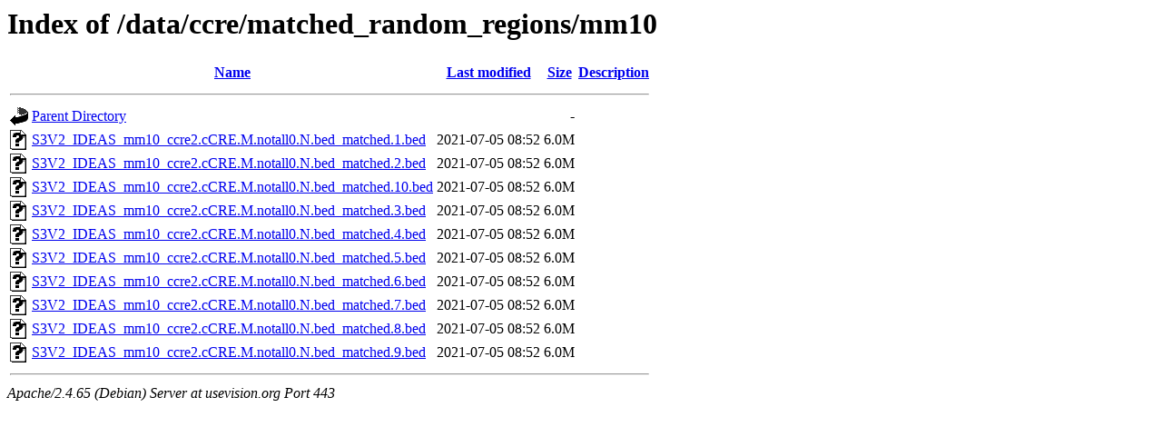

--- FILE ---
content_type: text/html;charset=UTF-8
request_url: https://usevision.org/data/ccre/matched_random_regions/mm10/?C=M;O=A
body_size: 584
content:
<!DOCTYPE HTML PUBLIC "-//W3C//DTD HTML 3.2 Final//EN">
<html>
 <head>
  <title>Index of /data/ccre/matched_random_regions/mm10</title>
 </head>
 <body>
<h1>Index of /data/ccre/matched_random_regions/mm10</h1>
  <table>
   <tr><th valign="top"><img src="/icons/blank.gif" alt="[ICO]"></th><th><a href="?C=N;O=A">Name</a></th><th><a href="?C=M;O=D">Last modified</a></th><th><a href="?C=S;O=A">Size</a></th><th><a href="?C=D;O=A">Description</a></th></tr>
   <tr><th colspan="5"><hr></th></tr>
<tr><td valign="top"><img src="/icons/back.gif" alt="[PARENTDIR]"></td><td><a href="/data/ccre/matched_random_regions/">Parent Directory</a></td><td>&nbsp;</td><td align="right">  - </td><td>&nbsp;</td></tr>
<tr><td valign="top"><img src="/icons/unknown.gif" alt="[   ]"></td><td><a href="S3V2_IDEAS_mm10_ccre2.cCRE.M.notall0.N.bed_matched.1.bed">S3V2_IDEAS_mm10_ccre2.cCRE.M.notall0.N.bed_matched.1.bed</a></td><td align="right">2021-07-05 08:52  </td><td align="right">6.0M</td><td>&nbsp;</td></tr>
<tr><td valign="top"><img src="/icons/unknown.gif" alt="[   ]"></td><td><a href="S3V2_IDEAS_mm10_ccre2.cCRE.M.notall0.N.bed_matched.2.bed">S3V2_IDEAS_mm10_ccre2.cCRE.M.notall0.N.bed_matched.2.bed</a></td><td align="right">2021-07-05 08:52  </td><td align="right">6.0M</td><td>&nbsp;</td></tr>
<tr><td valign="top"><img src="/icons/unknown.gif" alt="[   ]"></td><td><a href="S3V2_IDEAS_mm10_ccre2.cCRE.M.notall0.N.bed_matched.10.bed">S3V2_IDEAS_mm10_ccre2.cCRE.M.notall0.N.bed_matched.10.bed</a></td><td align="right">2021-07-05 08:52  </td><td align="right">6.0M</td><td>&nbsp;</td></tr>
<tr><td valign="top"><img src="/icons/unknown.gif" alt="[   ]"></td><td><a href="S3V2_IDEAS_mm10_ccre2.cCRE.M.notall0.N.bed_matched.3.bed">S3V2_IDEAS_mm10_ccre2.cCRE.M.notall0.N.bed_matched.3.bed</a></td><td align="right">2021-07-05 08:52  </td><td align="right">6.0M</td><td>&nbsp;</td></tr>
<tr><td valign="top"><img src="/icons/unknown.gif" alt="[   ]"></td><td><a href="S3V2_IDEAS_mm10_ccre2.cCRE.M.notall0.N.bed_matched.4.bed">S3V2_IDEAS_mm10_ccre2.cCRE.M.notall0.N.bed_matched.4.bed</a></td><td align="right">2021-07-05 08:52  </td><td align="right">6.0M</td><td>&nbsp;</td></tr>
<tr><td valign="top"><img src="/icons/unknown.gif" alt="[   ]"></td><td><a href="S3V2_IDEAS_mm10_ccre2.cCRE.M.notall0.N.bed_matched.5.bed">S3V2_IDEAS_mm10_ccre2.cCRE.M.notall0.N.bed_matched.5.bed</a></td><td align="right">2021-07-05 08:52  </td><td align="right">6.0M</td><td>&nbsp;</td></tr>
<tr><td valign="top"><img src="/icons/unknown.gif" alt="[   ]"></td><td><a href="S3V2_IDEAS_mm10_ccre2.cCRE.M.notall0.N.bed_matched.6.bed">S3V2_IDEAS_mm10_ccre2.cCRE.M.notall0.N.bed_matched.6.bed</a></td><td align="right">2021-07-05 08:52  </td><td align="right">6.0M</td><td>&nbsp;</td></tr>
<tr><td valign="top"><img src="/icons/unknown.gif" alt="[   ]"></td><td><a href="S3V2_IDEAS_mm10_ccre2.cCRE.M.notall0.N.bed_matched.7.bed">S3V2_IDEAS_mm10_ccre2.cCRE.M.notall0.N.bed_matched.7.bed</a></td><td align="right">2021-07-05 08:52  </td><td align="right">6.0M</td><td>&nbsp;</td></tr>
<tr><td valign="top"><img src="/icons/unknown.gif" alt="[   ]"></td><td><a href="S3V2_IDEAS_mm10_ccre2.cCRE.M.notall0.N.bed_matched.8.bed">S3V2_IDEAS_mm10_ccre2.cCRE.M.notall0.N.bed_matched.8.bed</a></td><td align="right">2021-07-05 08:52  </td><td align="right">6.0M</td><td>&nbsp;</td></tr>
<tr><td valign="top"><img src="/icons/unknown.gif" alt="[   ]"></td><td><a href="S3V2_IDEAS_mm10_ccre2.cCRE.M.notall0.N.bed_matched.9.bed">S3V2_IDEAS_mm10_ccre2.cCRE.M.notall0.N.bed_matched.9.bed</a></td><td align="right">2021-07-05 08:52  </td><td align="right">6.0M</td><td>&nbsp;</td></tr>
   <tr><th colspan="5"><hr></th></tr>
</table>
<address>Apache/2.4.65 (Debian) Server at usevision.org Port 443</address>
</body></html>
